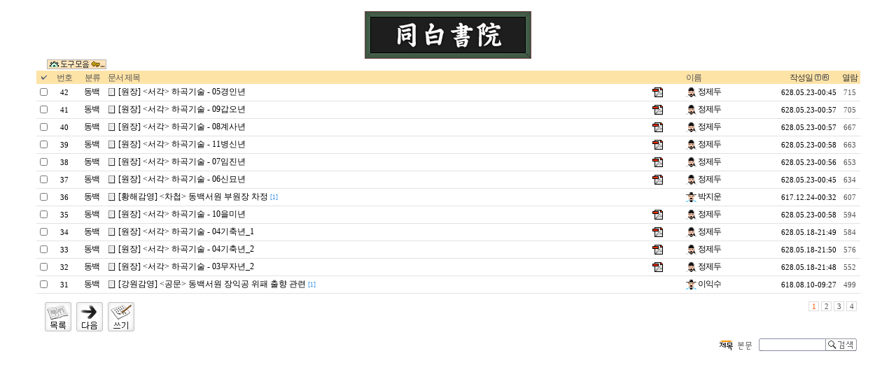

--- FILE ---
content_type: text/html
request_url: http://1392.org/bbs/board.php?board=wonwu&page=1&category=6&page=1&sort=hit&PHPSESSID=ff254c239877a2839cf67a7b7c3861af
body_size: 4903
content:

<html>
	<head>
		<meta charset='euc-kr' />
<meta http-equiv='Content-Type' content='text/html; charset=euc-kr' />
<meta http-equiv='X-UA-Compatible' content='IE=EmulateIE8,IE=EmulateIE9' />
		<meta http-equiv='cache-control' content='no-cache'>
		<meta http-equiv='pragma' content='no-cache'>

	<title>사이버 조선왕조</title>
	<style type='text/css'>
	body,td,input,div,form,select,textarea,pre{font-size:9pt; font-family:굴림,Tahoma; word-break:break-all;}
	form{margin:0; padding:0;}
	a,label{cursor:pointer;}
	A:link{text-decoration:none; color:#006fed;}
	A:visited{text-decoration:none; color:#66157a;}
	A:hover{text-decoration:none; color:#3333ff;}
	</style>

	<script type="text/javascript">
	this_skin="./skin_board/a_standard";
	this_url="board.php?board=wonwu&page=1&category=6&sort=hit";
	function bgcolormove(tr){tr.style.backgroundColor=(tr.style.backgroundColor=='')?'#f4f4f4':'';}
	function cate_menu_Click(num){self.location.href=this_url+'&command=list&no=&page=&category='+num;}
	</script>

		<script type="text/javascript">
		this_url	="board.php?board=wonwu&page=1&category=6&sort=hit";
		this_skin	="./skin_board/a_standard";
		is_Admin	="";
		is_Member="";
		is_Category="6";
		TnTimgurl="./img";

	</script>
	<script type="text/javascript" src="./skin_board/a_standard/b_script/main_script.js"></script>
	<script type="text/javascript" src="./skin_board/a_standard/iwindow/create_iwindow.js"></script>


	<script async src="https://www.googletagmanager.com/gtag/js?id=G-57N02P0LCW"></script>
	<script>
		window.dataLayer = window.dataLayer || [];
		function gtag(){dataLayer.push(arguments);}
		gtag('js', new Date());
		gtag('config', 'G-57N02P0LCW');
	</script>
	</head>

	<body bgcolor='#ffffff' text='#000000' topmargin=0 leftmargin=0 rightmargin=0>

		<br>
	<div align="center">
	<table border=0 cellpadding=0 cellspacing=0 width=240 height=70 background='../title/sajowon6.gif' title='동백서원'><tr><td></td></tr></table>
	
	

<!-- ★ 글목록 테이블 CSS -->
<style type='text/css'>

	A.subjectColor:link		{text-decoration:none; color:#000000;} /*글제목: 읽지 않은 글 */
	A.subjectColor:visited	{text-decoration:none; color:#8e8e8e;} /*글제목: 읽은 글 */
	A.subjectColor:hover	{text-decoration:none; color:#3333ff;} /*글제목: 마우스OVER */

	#mainIndexTable td{} /*글목록 전체 td*/
	.head_td		{height:18px; font-size:9pt; font-family:돋움; letter-spacing:-1; padding-top:2px; border-width:0; background-color:#fee3a7;;}
	.head_td img	{border-width:0;}
	.head_td a:link,a:visited{color:#333333;}
	.list_default	{padding-left:2px;}
	.list_check		{text-align:center; width:20px;}
	.list_no		{text-align:center; font-size:11px; font-family:Tahoma,돋움;}
	.list_subject	{width:; word-break:break-all; padding-left:2px;}
	.font_repcnt	{color:#278BE9; font-size:7pt; font-family:Tahoma,돋움;}
	.list_name		{text-align:left; letter-spacing:-1; padding-left:2px;}
	.list_date		{text-align:center; font-size:11px; font-family:Tahoma,돋움; width:70; padding:0 4 0 2;}
	.list_hit		{text-align:center; font-size:11px; font-family:Tahoma,돋움; color:#555555; width:30;}
	.list_num		{font-size:7pt; font-family:Tahoma; letter-spacing:0; padding-top:0px; padding-right:2px; padding-bottom:0px; padding-left:2px;} /*숫자*/
	.list_category	{text-align:center; letter-spacing:-1; padding:0 2 0 1;}
	.list_other		{text-align:center;}
	.list_wr_add	{padding-left:2px;} /*입력란 추가 생성한 td*/
	.list_hr_tr		{display:;}
	.list_hr_line	{height:1; background-color:#e2e2e2; padding:0; }
	.list_photo		{background-color:#ffffff; border:2px solid #f0f0f0; cursor:pointer; width:100;;}
	.list_thumbnail	{background-color:#ffffff; border:2px solid #f0f0f0; cursor:pointer; width:100;;}
	.font8pt		{font-size:11px; font-family:돋움; color:#666666;}
	.page_number	{color:#444444; font-size:11px; font-family:Tahoma,돋움; border:1px solid #dddddd; background-color:#ffffff; padding:0px 3px 0px 4px; margin-left:3px;} /*글목록 페이지 번호*/
	#opennumber{background-color:#beffe4;border-bottom:2px solid #ffaa72;} /*본문출력 상태 글제목에 밑줄*/
	#mainbutton_td img{margin-left:7px;} /* 하단 메인버튼*/
</style>


	<!--- ★ 보드설정→[2-30] "전체 상단에 내용 삽입" --->
	<div align="center">

	<!--- ★ [보드설정]→[4-30] "글목록 상단에 내용 삽입" --->
	

<div id='mainIndexDiv' style="width:92%; padding:0;">

		<!-- ★ 좌.상단 TOOL BAR(도구모음) & 버튼(각 버튼별 출력 여부는 보드설정-[4-20]에서 설정함) -->
		<table border=0 cellpadding=0 cellspacing=0 width='100%'>
			<tr>
				<td valign=bottom style='padding:0 0 1 15;'>
				<img src='./skin_board/a_standard/b_img/i_button/toolbar.gif' align=absmiddle style='cursor:pointer'
	onmouseover="balloon_on('도구모음 On/Off',this,-5,0)" onmouseout="balloon_off()"
	onclick="publicLayerDisplay(event,'div_toollayer',0,0,30,18,'toggle')">
	<div id='div_toollayer' style='position:absolute; visibility:hidden; z-Index:9; padding:0;'><nobr>
<a onclick="iwindow_OPEN('iwindow_login','','','width=180,height=90')"><img src='./skin_board/a_standard/b_img/i_button/b_login.gif' border=0></a><a onclick="iwindow_OPEN('iwindow_sort','','','width=120,height=120')"><img src='./skin_board/a_standard/b_img/i_button/b_sort2.gif' border=0></a><a onclick="iwindow_OPEN('iwindow_indexstyle','','indextype=&indexorder=&indexmany=','width=205,height=110')"><img src='./skin_board/a_standard/b_img/i_button/b_option.gif' border=0></a><a onclick="iwindow_OPEN('iwindow_point','','','width=175,height=305,btn_help=y')"><img src='./skin_board/a_standard/b_img/i_button/b_point.gif' border=0></a><a onclick="iwindow_OPEN('iwindow_msgview','','','width=135,height=130')"><img src='./skin_board/a_standard/b_img/i_button/b_msg.gif' border=0></a></td>
				<td align=right>
									</td>
			</tr>
		</table>


		<!-- ★ 글목록 Main -->
		<table id='mainIndexTable' cellpadding='0'  cellspacing='0' width='100%' border='0'>
			<tbody style='background-color:#ffffff;'>
			<tr align=center style='color:#555555;'>
<td class=head_td style='width:20; '><a onclick="iwindow_OPEN('iwindow_check','ckk','','width=115,height=127,autoclose=n')"><img src='./skin_board/a_standard/b_img/attrib/th_check.gif' border=0 onmouseover="balloon_on('다중선택 기능',this,-18,0)" onmouseout=balloon_off()></a></td>
<td class=head_td width=40><nobr>번호</nobr></td>
<td class=head_td width=40><nobr>분류</nobr></td>
<td class=head_td align=left><nobr>&nbsp;문서 제목</nobr></td>
<td class=head_td></td>
<td class=head_td align=left>&nbsp;이름</td>
<td class=head_td><nobr><a href='board.php?board=wonwu&page=1&category=6&sort=hit&page=1&sort=&PHPSESSID=ff254c239877a2839cf67a7b7c3861af' onmouseover="balloon_on('기본 정렬',this,-18,0)" onmouseout=balloon_off()>작성일</a> <a href='board.php?board=wonwu&page=1&category=6&sort=hit&page=1&sort=wdate&PHPSESSID=ff254c239877a2839cf67a7b7c3861af' onmouseover="balloon_on('작성일 정렬',this,-18,0)" onmouseout=balloon_off()><img src='./skin_board/a_standard/b_img/attrib/th_mun.gif' width=11 height=11 border=0></a><a href='board.php?board=wonwu&page=1&category=6&sort=hit&page=1&sort=wdate_re&PHPSESSID=ff254c239877a2839cf67a7b7c3861af' onmouseover="balloon_on('최근댓글 정렬',this,-18,0)" onmouseout=balloon_off()><img src='./skin_board/a_standard/b_img/attrib/th_rep.gif' width=11 height=11 border=0></a></nobr></td>
<td class=head_td style='width:27; '><a href='board.php?board=wonwu&page=1&category=6&sort=hit&page=1&sort=hit&PHPSESSID=ff254c239877a2839cf67a7b7c3861af' onmouseover="balloon_on('열람수 정렬',this,-18,0)" onmouseout=balloon_off()>열람</a></td>
</tr>



	<tr onMouseOver=this.style.backgroundColor='#fef5da' onMouseOut=this.style.backgroundColor='' height='24' >


	<td class=list_check>
			<input type=checkbox id='manyCheck1' value='152' style='width:11;'>
	</td>


	<td class=list_no><nobr>
		42	</td>

	<td class=list_category>
	<a href='board.php?board=wonwu&page=1&category=6&sort=hit&command=&page=&category=6&PHPSESSID=ff254c239877a2839cf67a7b7c3861af'><font color=#000000>동백</font></a>	</td>

	<td class=list_subject>
	<a href='board.php?board=wonwu&page=1&category=6&sort=hit&command=body&no=152&PHPSESSID=ff254c239877a2839cf67a7b7c3861af' class=subjectColor><img src='./skin_board/a_standard/b_img/attrib/public.gif' align=absmiddle border=0><span id=opennumber152> [원장] &lt;서각&gt; 하곡기술 - 05경인년</a>	</td>

<td><a onclick="OpenWin_smart('board.php?board=wonwu&page=1&category=6&sort=hit&command=item&exe=download&clmkey=ufile1&no=152&file=05경인년.pdf','',400,400,100,100,1,1)"><img hspace=1 src="./img/file/pdf.gif" border=0 align=absmiddle onmouseover="balloon_on('05경인년.pdf (152KB)',this,-20,2)" onmouseout=balloon_off()></a></td>
	<td class=list_name>
		<span onclick="iwindow_OPEN('iwindow_member','n_card','no=152&thiswhere=indexName','width=255,height=150,btn_grow=y')" style='cursor:pointer'><img src='./data/board/member/img/1/a_wonjang.gif' border='0' align='absmiddle'> 정제두</span>	</td>


	<td class=list_date>
		<nobr>628.05.23-00:45</nobr>
	</td>


	<td class=list_hit>
		<nobr>715</nobr>
	</td>

</tr>


	<tr class=list_hr_tr>
		<td colspan="8" class=list_hr_line></td>
	</tr>


	<tr onMouseOver=this.style.backgroundColor='#fef5da' onMouseOut=this.style.backgroundColor='' height='24' >


	<td class=list_check>
			<input type=checkbox id='manyCheck2' value='156' style='width:11;'>
	</td>


	<td class=list_no><nobr>
		41	</td>

	<td class=list_category>
	<a href='board.php?board=wonwu&page=1&category=6&sort=hit&command=&page=&category=6&PHPSESSID=ff254c239877a2839cf67a7b7c3861af'><font color=#000000>동백</font></a>	</td>

	<td class=list_subject>
	<a href='board.php?board=wonwu&page=1&category=6&sort=hit&command=body&no=156&PHPSESSID=ff254c239877a2839cf67a7b7c3861af' class=subjectColor><img src='./skin_board/a_standard/b_img/attrib/public.gif' align=absmiddle border=0><span id=opennumber156> [원장] &lt;서각&gt; 하곡기술 - 09갑오년</a>	</td>

<td><a onclick="OpenWin_smart('board.php?board=wonwu&page=1&category=6&sort=hit&command=item&exe=download&clmkey=ufile1&no=156&file=09갑오년.pdf','',400,400,100,100,1,1)"><img hspace=1 src="./img/file/pdf.gif" border=0 align=absmiddle onmouseover="balloon_on('09갑오년.pdf (145KB)',this,-20,2)" onmouseout=balloon_off()></a></td>
	<td class=list_name>
		<span onclick="iwindow_OPEN('iwindow_member','n_card','no=156&thiswhere=indexName','width=255,height=150,btn_grow=y')" style='cursor:pointer'><img src='./data/board/member/img/1/a_wonjang.gif' border='0' align='absmiddle'> 정제두</span>	</td>


	<td class=list_date>
		<nobr>628.05.23-00:57</nobr>
	</td>


	<td class=list_hit>
		<nobr>705</nobr>
	</td>

</tr>


	<tr class=list_hr_tr>
		<td colspan="8" class=list_hr_line></td>
	</tr>


	<tr onMouseOver=this.style.backgroundColor='#fef5da' onMouseOut=this.style.backgroundColor='' height='24' >


	<td class=list_check>
			<input type=checkbox id='manyCheck3' value='155' style='width:11;'>
	</td>


	<td class=list_no><nobr>
		40	</td>

	<td class=list_category>
	<a href='board.php?board=wonwu&page=1&category=6&sort=hit&command=&page=&category=6&PHPSESSID=ff254c239877a2839cf67a7b7c3861af'><font color=#000000>동백</font></a>	</td>

	<td class=list_subject>
	<a href='board.php?board=wonwu&page=1&category=6&sort=hit&command=body&no=155&PHPSESSID=ff254c239877a2839cf67a7b7c3861af' class=subjectColor><img src='./skin_board/a_standard/b_img/attrib/public.gif' align=absmiddle border=0><span id=opennumber155> [원장] &lt;서각&gt; 하곡기술 - 08계사년</a>	</td>

<td><a onclick="OpenWin_smart('board.php?board=wonwu&page=1&category=6&sort=hit&command=item&exe=download&clmkey=ufile1&no=155&file=08계사년.pdf','',400,400,100,100,1,1)"><img hspace=1 src="./img/file/pdf.gif" border=0 align=absmiddle onmouseover="balloon_on('08계사년.pdf (67KB)',this,-20,2)" onmouseout=balloon_off()></a></td>
	<td class=list_name>
		<span onclick="iwindow_OPEN('iwindow_member','n_card','no=155&thiswhere=indexName','width=255,height=150,btn_grow=y')" style='cursor:pointer'><img src='./data/board/member/img/1/a_wonjang.gif' border='0' align='absmiddle'> 정제두</span>	</td>


	<td class=list_date>
		<nobr>628.05.23-00:57</nobr>
	</td>


	<td class=list_hit>
		<nobr>667</nobr>
	</td>

</tr>


	<tr class=list_hr_tr>
		<td colspan="8" class=list_hr_line></td>
	</tr>


	<tr onMouseOver=this.style.backgroundColor='#fef5da' onMouseOut=this.style.backgroundColor='' height='24' >


	<td class=list_check>
			<input type=checkbox id='manyCheck4' value='158' style='width:11;'>
	</td>


	<td class=list_no><nobr>
		39	</td>

	<td class=list_category>
	<a href='board.php?board=wonwu&page=1&category=6&sort=hit&command=&page=&category=6&PHPSESSID=ff254c239877a2839cf67a7b7c3861af'><font color=#000000>동백</font></a>	</td>

	<td class=list_subject>
	<a href='board.php?board=wonwu&page=1&category=6&sort=hit&command=body&no=158&PHPSESSID=ff254c239877a2839cf67a7b7c3861af' class=subjectColor><img src='./skin_board/a_standard/b_img/attrib/public.gif' align=absmiddle border=0><span id=opennumber158> [원장] &lt;서각&gt; 하곡기술 - 11병신년</a>	</td>

<td><a onclick="OpenWin_smart('board.php?board=wonwu&page=1&category=6&sort=hit&command=item&exe=download&clmkey=ufile1&no=158&file=11병신년.pdf','',400,400,100,100,1,1)"><img hspace=1 src="./img/file/pdf.gif" border=0 align=absmiddle onmouseover="balloon_on('11병신년.pdf (134KB)',this,-20,2)" onmouseout=balloon_off()></a></td>
	<td class=list_name>
		<span onclick="iwindow_OPEN('iwindow_member','n_card','no=158&thiswhere=indexName','width=255,height=150,btn_grow=y')" style='cursor:pointer'><img src='./data/board/member/img/1/a_wonjang.gif' border='0' align='absmiddle'> 정제두</span>	</td>


	<td class=list_date>
		<nobr>628.05.23-00:58</nobr>
	</td>


	<td class=list_hit>
		<nobr>663</nobr>
	</td>

</tr>


	<tr class=list_hr_tr>
		<td colspan="8" class=list_hr_line></td>
	</tr>


	<tr onMouseOver=this.style.backgroundColor='#fef5da' onMouseOut=this.style.backgroundColor='' height='24' >


	<td class=list_check>
			<input type=checkbox id='manyCheck5' value='154' style='width:11;'>
	</td>


	<td class=list_no><nobr>
		38	</td>

	<td class=list_category>
	<a href='board.php?board=wonwu&page=1&category=6&sort=hit&command=&page=&category=6&PHPSESSID=ff254c239877a2839cf67a7b7c3861af'><font color=#000000>동백</font></a>	</td>

	<td class=list_subject>
	<a href='board.php?board=wonwu&page=1&category=6&sort=hit&command=body&no=154&PHPSESSID=ff254c239877a2839cf67a7b7c3861af' class=subjectColor><img src='./skin_board/a_standard/b_img/attrib/public.gif' align=absmiddle border=0><span id=opennumber154> [원장] &lt;서각&gt; 하곡기술 - 07임진년</a>	</td>

<td><a onclick="OpenWin_smart('board.php?board=wonwu&page=1&category=6&sort=hit&command=item&exe=download&clmkey=ufile1&no=154&file=07임진년.pdf','',400,400,100,100,1,1)"><img hspace=1 src="./img/file/pdf.gif" border=0 align=absmiddle onmouseover="balloon_on('07임진년.pdf (148KB)',this,-20,2)" onmouseout=balloon_off()></a></td>
	<td class=list_name>
		<span onclick="iwindow_OPEN('iwindow_member','n_card','no=154&thiswhere=indexName','width=255,height=150,btn_grow=y')" style='cursor:pointer'><img src='./data/board/member/img/1/a_wonjang.gif' border='0' align='absmiddle'> 정제두</span>	</td>


	<td class=list_date>
		<nobr>628.05.23-00:56</nobr>
	</td>


	<td class=list_hit>
		<nobr>653</nobr>
	</td>

</tr>


	<tr class=list_hr_tr>
		<td colspan="8" class=list_hr_line></td>
	</tr>


	<tr onMouseOver=this.style.backgroundColor='#fef5da' onMouseOut=this.style.backgroundColor='' height='24' >


	<td class=list_check>
			<input type=checkbox id='manyCheck6' value='153' style='width:11;'>
	</td>


	<td class=list_no><nobr>
		37	</td>

	<td class=list_category>
	<a href='board.php?board=wonwu&page=1&category=6&sort=hit&command=&page=&category=6&PHPSESSID=ff254c239877a2839cf67a7b7c3861af'><font color=#000000>동백</font></a>	</td>

	<td class=list_subject>
	<a href='board.php?board=wonwu&page=1&category=6&sort=hit&command=body&no=153&PHPSESSID=ff254c239877a2839cf67a7b7c3861af' class=subjectColor><img src='./skin_board/a_standard/b_img/attrib/public.gif' align=absmiddle border=0><span id=opennumber153> [원장] &lt;서각&gt; 하곡기술 - 06신묘년</a>	</td>

<td><a onclick="OpenWin_smart('board.php?board=wonwu&page=1&category=6&sort=hit&command=item&exe=download&clmkey=ufile1&no=153&file=06신묘년.pdf','',400,400,100,100,1,1)"><img hspace=1 src="./img/file/pdf.gif" border=0 align=absmiddle onmouseover="balloon_on('06신묘년.pdf (209KB)',this,-20,2)" onmouseout=balloon_off()></a></td>
	<td class=list_name>
		<span onclick="iwindow_OPEN('iwindow_member','n_card','no=153&thiswhere=indexName','width=255,height=150,btn_grow=y')" style='cursor:pointer'><img src='./data/board/member/img/1/a_wonjang.gif' border='0' align='absmiddle'> 정제두</span>	</td>


	<td class=list_date>
		<nobr>628.05.23-00:45</nobr>
	</td>


	<td class=list_hit>
		<nobr>634</nobr>
	</td>

</tr>


	<tr class=list_hr_tr>
		<td colspan="8" class=list_hr_line></td>
	</tr>


	<tr onMouseOver=this.style.backgroundColor='#fef5da' onMouseOut=this.style.backgroundColor='' height='24' >


	<td class=list_check>
			<input type=checkbox id='manyCheck7' value='7' style='width:11;'>
	</td>


	<td class=list_no><nobr>
		36	</td>

	<td class=list_category>
	<a href='board.php?board=wonwu&page=1&category=6&sort=hit&command=&page=&category=6&PHPSESSID=ff254c239877a2839cf67a7b7c3861af'><font color=#000000>동백</font></a>	</td>

	<td class=list_subject>
	<a href='board.php?board=wonwu&page=1&category=6&sort=hit&command=body&no=7&PHPSESSID=ff254c239877a2839cf67a7b7c3861af' class=subjectColor><img src='./skin_board/a_standard/b_img/attrib/public.gif' align=absmiddle border=0><span id=opennumber7> [황해감영] <차첩> 동백서원 부원장 차정</a> <font class=font_repcnt>[1]</font>	</td>

<td></td>
	<td class=list_name>
		<span onclick="iwindow_OPEN('iwindow_member','n_card','no=7&thiswhere=indexName','width=255,height=150,btn_grow=y')" style='cursor:pointer'><img src='./data/board/member/img/1/i_ada726ebfd.gif' border='0' align='absmiddle'> 박지운</span>	</td>


	<td class=list_date>
		<nobr>617.12.24-00:32</nobr>
	</td>


	<td class=list_hit>
		<nobr>607</nobr>
	</td>

</tr>


	<tr class=list_hr_tr>
		<td colspan="8" class=list_hr_line></td>
	</tr>


	<tr onMouseOver=this.style.backgroundColor='#fef5da' onMouseOut=this.style.backgroundColor='' height='24' >


	<td class=list_check>
			<input type=checkbox id='manyCheck8' value='157' style='width:11;'>
	</td>


	<td class=list_no><nobr>
		35	</td>

	<td class=list_category>
	<a href='board.php?board=wonwu&page=1&category=6&sort=hit&command=&page=&category=6&PHPSESSID=ff254c239877a2839cf67a7b7c3861af'><font color=#000000>동백</font></a>	</td>

	<td class=list_subject>
	<a href='board.php?board=wonwu&page=1&category=6&sort=hit&command=body&no=157&PHPSESSID=ff254c239877a2839cf67a7b7c3861af' class=subjectColor><img src='./skin_board/a_standard/b_img/attrib/public.gif' align=absmiddle border=0><span id=opennumber157> [원장] &lt;서각&gt; 하곡기술 - 10을미년</a>	</td>

<td><a onclick="OpenWin_smart('board.php?board=wonwu&page=1&category=6&sort=hit&command=item&exe=download&clmkey=ufile1&no=157&file=10을미년.pdf','',400,400,100,100,1,1)"><img hspace=1 src="./img/file/pdf.gif" border=0 align=absmiddle onmouseover="balloon_on('10을미년.pdf (137KB)',this,-20,2)" onmouseout=balloon_off()></a></td>
	<td class=list_name>
		<span onclick="iwindow_OPEN('iwindow_member','n_card','no=157&thiswhere=indexName','width=255,height=150,btn_grow=y')" style='cursor:pointer'><img src='./data/board/member/img/1/a_wonjang.gif' border='0' align='absmiddle'> 정제두</span>	</td>


	<td class=list_date>
		<nobr>628.05.23-00:58</nobr>
	</td>


	<td class=list_hit>
		<nobr>594</nobr>
	</td>

</tr>


	<tr class=list_hr_tr>
		<td colspan="8" class=list_hr_line></td>
	</tr>


	<tr onMouseOver=this.style.backgroundColor='#fef5da' onMouseOut=this.style.backgroundColor='' height='24' >


	<td class=list_check>
			<input type=checkbox id='manyCheck9' value='149' style='width:11;'>
	</td>


	<td class=list_no><nobr>
		34	</td>

	<td class=list_category>
	<a href='board.php?board=wonwu&page=1&category=6&sort=hit&command=&page=&category=6&PHPSESSID=ff254c239877a2839cf67a7b7c3861af'><font color=#000000>동백</font></a>	</td>

	<td class=list_subject>
	<a href='board.php?board=wonwu&page=1&category=6&sort=hit&command=body&no=149&PHPSESSID=ff254c239877a2839cf67a7b7c3861af' class=subjectColor><img src='./skin_board/a_standard/b_img/attrib/public.gif' align=absmiddle border=0><span id=opennumber149> [원장] &lt;서각&gt; 하곡기술 - 04기축년_1</a>	</td>

<td><a onclick="OpenWin_smart('board.php?board=wonwu&page=1&category=6&sort=hit&command=item&exe=download&clmkey=ufile1&no=149&file=04기축년_1.pdf','',400,400,100,100,1,1)"><img hspace=1 src="./img/file/pdf.gif" border=0 align=absmiddle onmouseover="balloon_on('04기축년_1.pdf (167KB)',this,-20,2)" onmouseout=balloon_off()></a></td>
	<td class=list_name>
		<span onclick="iwindow_OPEN('iwindow_member','n_card','no=149&thiswhere=indexName','width=255,height=150,btn_grow=y')" style='cursor:pointer'><img src='./data/board/member/img/1/a_wonjang.gif' border='0' align='absmiddle'> 정제두</span>	</td>


	<td class=list_date>
		<nobr>628.05.18-21:49</nobr>
	</td>


	<td class=list_hit>
		<nobr>584</nobr>
	</td>

</tr>


	<tr class=list_hr_tr>
		<td colspan="8" class=list_hr_line></td>
	</tr>


	<tr onMouseOver=this.style.backgroundColor='#fef5da' onMouseOut=this.style.backgroundColor='' height='24' >


	<td class=list_check>
			<input type=checkbox id='manyCheck10' value='150' style='width:11;'>
	</td>


	<td class=list_no><nobr>
		33	</td>

	<td class=list_category>
	<a href='board.php?board=wonwu&page=1&category=6&sort=hit&command=&page=&category=6&PHPSESSID=ff254c239877a2839cf67a7b7c3861af'><font color=#000000>동백</font></a>	</td>

	<td class=list_subject>
	<a href='board.php?board=wonwu&page=1&category=6&sort=hit&command=body&no=150&PHPSESSID=ff254c239877a2839cf67a7b7c3861af' class=subjectColor><img src='./skin_board/a_standard/b_img/attrib/public.gif' align=absmiddle border=0><span id=opennumber150> [원장] &lt;서각&gt; 하곡기술 - 04기축년_2</a>	</td>

<td><a onclick="OpenWin_smart('board.php?board=wonwu&page=1&category=6&sort=hit&command=item&exe=download&clmkey=ufile1&no=150&file=04기축년_2.pdf','',400,400,100,100,1,1)"><img hspace=1 src="./img/file/pdf.gif" border=0 align=absmiddle onmouseover="balloon_on('04기축년_2.pdf (164KB)',this,-20,2)" onmouseout=balloon_off()></a></td>
	<td class=list_name>
		<span onclick="iwindow_OPEN('iwindow_member','n_card','no=150&thiswhere=indexName','width=255,height=150,btn_grow=y')" style='cursor:pointer'><img src='./data/board/member/img/1/a_wonjang.gif' border='0' align='absmiddle'> 정제두</span>	</td>


	<td class=list_date>
		<nobr>628.05.18-21:50</nobr>
	</td>


	<td class=list_hit>
		<nobr>576</nobr>
	</td>

</tr>


	<tr class=list_hr_tr>
		<td colspan="8" class=list_hr_line></td>
	</tr>


	<tr onMouseOver=this.style.backgroundColor='#fef5da' onMouseOut=this.style.backgroundColor='' height='24' >


	<td class=list_check>
			<input type=checkbox id='manyCheck11' value='148' style='width:11;'>
	</td>


	<td class=list_no><nobr>
		32	</td>

	<td class=list_category>
	<a href='board.php?board=wonwu&page=1&category=6&sort=hit&command=&page=&category=6&PHPSESSID=ff254c239877a2839cf67a7b7c3861af'><font color=#000000>동백</font></a>	</td>

	<td class=list_subject>
	<a href='board.php?board=wonwu&page=1&category=6&sort=hit&command=body&no=148&PHPSESSID=ff254c239877a2839cf67a7b7c3861af' class=subjectColor><img src='./skin_board/a_standard/b_img/attrib/public.gif' align=absmiddle border=0><span id=opennumber148> [원장] &lt;서각&gt; 하곡기술 - 03무자년_2</a>	</td>

<td><a onclick="OpenWin_smart('board.php?board=wonwu&page=1&category=6&sort=hit&command=item&exe=download&clmkey=ufile1&no=148&file=03무자년_2.pdf','',400,400,100,100,1,1)"><img hspace=1 src="./img/file/pdf.gif" border=0 align=absmiddle onmouseover="balloon_on('03무자년_2.pdf (161KB)',this,-20,2)" onmouseout=balloon_off()></a></td>
	<td class=list_name>
		<span onclick="iwindow_OPEN('iwindow_member','n_card','no=148&thiswhere=indexName','width=255,height=150,btn_grow=y')" style='cursor:pointer'><img src='./data/board/member/img/1/a_wonjang.gif' border='0' align='absmiddle'> 정제두</span>	</td>


	<td class=list_date>
		<nobr>628.05.18-21:48</nobr>
	</td>


	<td class=list_hit>
		<nobr>552</nobr>
	</td>

</tr>


	<tr class=list_hr_tr>
		<td colspan="8" class=list_hr_line></td>
	</tr>


	<tr onMouseOver=this.style.backgroundColor='#fef5da' onMouseOut=this.style.backgroundColor='' height='24' >


	<td class=list_check>
			<input type=checkbox id='manyCheck12' value='17' style='width:11;'>
	</td>


	<td class=list_no><nobr>
		31	</td>

	<td class=list_category>
	<a href='board.php?board=wonwu&page=1&category=6&sort=hit&command=&page=&category=6&PHPSESSID=ff254c239877a2839cf67a7b7c3861af'><font color=#000000>동백</font></a>	</td>

	<td class=list_subject>
	<a href='board.php?board=wonwu&page=1&category=6&sort=hit&command=body&no=17&PHPSESSID=ff254c239877a2839cf67a7b7c3861af' class=subjectColor><img src='./skin_board/a_standard/b_img/attrib/public.gif' align=absmiddle border=0><span id=opennumber17> [강원감영] <공문> 동백서원 장익공 위패 출향 관련</a> <font class=font_repcnt>[1]</font>	</td>

<td></td>
	<td class=list_name>
		<span onclick="iwindow_OPEN('iwindow_member','n_card','no=17&thiswhere=indexName','width=255,height=150,btn_grow=y')" style='cursor:pointer'><img src='./data/board/member/img/1/i_fdead1a27c.gif' border='0' align='absmiddle'> 이익수</span>	</td>


	<td class=list_date>
		<nobr>618.08.10-09:27</nobr>
	</td>


	<td class=list_hit>
		<nobr>499</nobr>
	</td>

</tr>


	<tr class=list_hr_tr>
		<td colspan="8" class=list_hr_line></td>
	</tr>

		</table>


		<!-- ★ 글목록 하단-->
		<table border='0' cellspacing='0' cellpadding='5' width='100%' style='margin-top:7px;'>
			<tr>
				<td id='mainbutton_td'>

					<a href='/bbs/board.php?board=wonwu&config=&category=6&PHPSESSID=ff254c239877a2839cf67a7b7c3861af'><img src='./skin_board/a_standard/b_img/i_button/list_1.gif' align=absmiddle border=0 alt='목록' title='목록'></a><a href='board.php?board=wonwu&page=1&category=6&sort=hit&command=list&page=2&PHPSESSID=ff254c239877a2839cf67a7b7c3861af'><img src='./skin_board/a_standard/b_img/i_button/next.gif' align=absmiddle border=0 alt='다음' title='다음'></a><a href='board.php?board=wonwu&page=1&category=6&sort=hit&command=write&reply=&PHPSESSID=ff254c239877a2839cf67a7b7c3861af'><img src='./skin_board/a_standard/b_img/i_button/write.gif' align=absmiddle border=0 alt='쓰기' title='쓰기'></a>
				</td>
				<td align=right valign=top>
						<a href='board.php?board=wonwu&page=1&category=6&sort=hit&no=&command=list&page=1&PHPSESSID=ff254c239877a2839cf67a7b7c3861af' class=page_number><font color=#ff5500>1</font></a><a href='board.php?board=wonwu&page=1&category=6&sort=hit&no=&command=list&page=2&PHPSESSID=ff254c239877a2839cf67a7b7c3861af' class=page_number><font color=#555555>2</font></a><a href='board.php?board=wonwu&page=1&category=6&sort=hit&no=&command=list&page=3&PHPSESSID=ff254c239877a2839cf67a7b7c3861af' class=page_number><font color=#555555>3</font></a><a href='board.php?board=wonwu&page=1&category=6&sort=hit&no=&command=list&page=4&PHPSESSID=ff254c239877a2839cf67a7b7c3861af' class=page_number><font color=#555555>4</font></a> <!-- 페이지 번호 ..[1][2][3] -->
				</td>
			</tr>
			<tr>
				<td colspan='2' align='right'>
					
<form method=get name=board_searchForm action="/bbs/board.php" style='display:inline;'><input type="hidden" name="PHPSESSID" value="ff254c239877a2839cf67a7b7c3861af" />
	<input type=hidden name=board value="wonwu">
	<input type=hidden name=category value="6">
	<input type=hidden name=config value="">
	<input type=hidden name=shwhere value="subject|">
	<input type=hidden name=sort value="hit">
	<input type=hidden name=sortorder value="">
	<input type=hidden name=indextype value="">
	<input type=hidden name=indexorder value="">
	<input type=hidden name=linkstep value='1'>

		<!--제목 icon-->
			<img src="./skin_board/a_standard/b_img/i_button/sh_subject1.gif" align=absmiddle style="cursor:pointer" id='sh_ico_1' onload="selected_chk(this,'checked')" onclick="search_select(this,'subject')">

		<!--내용 icon-->
					<img src="./skin_board/a_standard/b_img/i_button/sh_tbody1.gif" align=absmiddle style="cursor:pointer" id='sh_ico_2' onload="selected_chk(this,'')" onclick="search_select(this,'tbody')" hspace=2>
		
		<!--이름/별명 icon-->
		
		<!--댓글 icon-->
		
		<!--확장검색 icon-->
		
		<!--검색어 입력란 -->
			<img src='./skin_board/a_standard/b_img/i_button/search_round.gif' style='margin:0px 0px 1px 0px;' align='absmiddle'><input type='text' name='search' value="" autocomplete='off' style='border:1px solid #888ca5; border-right:0; border-left:0px; width:90px; height:18px;'><input type=image src='./skin_board/a_standard/b_img/i_button/search.gif?PHPSESSID=ff254c239877a2839cf67a7b7c3861af' style='margin:0px 0px 1px 0px;' align='absmiddle' alt='검색' title='검색'>

</form>

				</td>
			</tr>
		</table>

				<!--★ 로그인 상태 표시 아이콘-->
				<div align='right'></div>
</div>


	<!--- ★ [보드설정]→[4-31] "글목록 하단에 내용 삽입" --->
	
	<!--- ★ 보드설정→"[2-31] 전체 하단에 내용 삽입 " --->
	</div><br>	<iframe src="./util_iframe_msgcheck.php" style="display:none;"></iframe>


<!------------------------------  글목록 전체구성 끝 --------------------------------------------------------------------------------->



<span id='TnTindexListMany' style='display:none'>12</span>
	</body>

</html>


